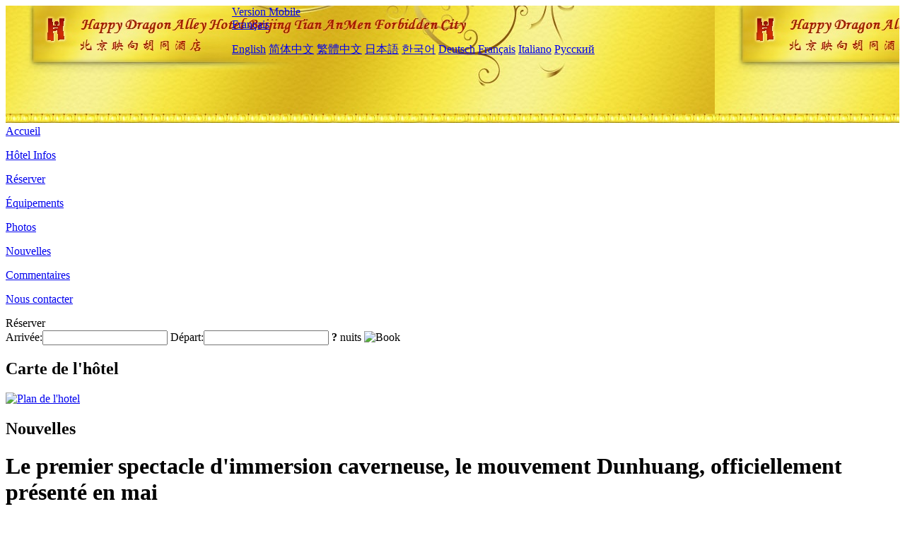

--- FILE ---
content_type: text/html; charset=utf-8
request_url: http://www.happydragonalleyhotel.com/fr/news/6199.html
body_size: 3523
content:
<!DOCTYPE html PUBLIC "-//W3C//DTD XHTML 1.0 Transitional//EN" "http://www.w3.org/TR/xhtml1/DTD/xhtml1-transitional.dtd">

<html xmlns="http://www.w3.org/1999/xhtml" >
<head>
  <meta http-equiv="Content-Type" content="text/html; charset=utf-8" />
  <title>Le premier spectacle d'immersion caverneuse, le mouvement Dunhuang, officiellement présenté en mai, Nouvelles, Happy Dragon Alley Hotel, Beijing TianAn Men Forbidden City</title>
  <meta name="Keywords" content="Le premier spectacle d'immersion caverneuse, le mouvement Dunhuang, officiellement présenté en mai, Nouvelles, Happy Dragon Alley Hotel, Beijing TianAn Men Forbidden City, Happy Dragon Alley Hotel, Beijing TianAn Men Forbidden City Réserver, Emplacement, Téléphone, Adresse, Chine." />
  <meta name="Description" content="Le premier spectacle d'immersion caverneuse, le mouvement Dunhuang, officiellement présenté en mai, Nouvelles, Happy Dragon Alley Hotel, Beijing TianAn Men Forbidden City, Il est situé dans la rue Dongsi nord du district de Dongcheng, à environ 300 mètres de la station zhangzizhong Road de la ligne 5, à environ 10 minutes à pied de la zone pittoresque de Danan luogu Lane et du Palais Yonghe Millé..." />
  <link rel="shortcut icon" href="/All/Images/favicon.ico" />
  <link href="/All/style.css?20200525" type="text/css" rel="stylesheet" />
  <script type="text/javascript" src="/Javascript/jquery.js"></script>
  <script type="text/javascript" src="/Javascript/publicNew.js?20200226"></script>
  <link type="text/css" rel="stylesheet" href="/Javascript/Datepicker/jquery-ui.min.css" />
  <script type="text/javascript" src="/Javascript/Datepicker/jquery-ui.min.js"></script>
  <script type="text/javascript" src="/Javascript/Datepicker/fr.js"></script>
</head>
<body language='fr'>
  <div class="wrapper">
    	<div class="topBg" style="background:url(/happydragonalleyhotel.com/Images/en/logo.jpg) repeat-x;">
	    <div class="top">
            <div style="float:left; padding-left:40px"><a href="/fr/" style="display:block; width:280px; height:80px"></a></div>
            <a href="http://m.happydragonalleyhotel.com" class="mobileVersion">Version Mobile</a>
<div class='languageSwitch'>
   <a class='language_fr' href='javascript:void(0);'>Français</a>
   <p class='cornerSolid'></p>
   <div>
      <p class='cornerSharp'></p>
      <a class='language_en' href='/'>English</a>
      <a class='language_cn' href='/cn/'>简体中文</a>
      <a class='language_big5' href='/big5/'>繁體中文</a>
      <a class='language_ja' href='/ja/'>日本語</a>
      <a class='language_ko' href='/ko/'>한국어</a>
      <a class='language_de' href='/de/'>Deutsch</a>
      <a class='language_fr' href='/fr/'>Français</a>
      <a class='language_it' href='/it/'>Italiano</a>
      <a class='language_ru' href='/ru/'>Русский</a>
   </div>
</div>
            <div style="text-align:right; padding-top:80px; padding-right:20px;">
                <!--Weather fail: without ChinaHoliday CityID.-->
            </div>
    	    <div class="clear"></div>
    	</div>
    
<div class='navBody'>
  <div class='navMain'>
    <dl class='navDL'>
      <dt class='homeTopMenuClass' ><a href='/fr/'>Accueil</a></dt>
    </dl>
    <dl class='navDL'>
      <dt class='infoTopMenuClass' ><a href='/fr/info/'>Hôtel Infos</a></dt>
    </dl>
    <dl class='navDL'>
      <dt class='reservationTopMenuClass' ><a href='/fr/reservation/'>Réserver</a></dt>
    </dl>
    <dl class='navDL'>
      <dt class='facilitiesTopMenuClass' ><a href='/fr/facilities/'>Équipements</a></dt>
    </dl>
    <dl class='navDL'>
      <dt class='photosTopMenuClass' ><a href='/fr/photos/'>Photos</a></dt>
    </dl>
    <dl class='navDL'>
      <dt class='newsTopMenuClass navActive' ><a href='/fr/news/'>Nouvelles</a></dt>
    </dl>
    <dl class='navDL'>
      <dt class='reviewsTopMenuClass' ><a href='/fr/reviews/'>Commentaires</a></dt>
    </dl>
    <dl class='navDL'>
      <dt class='contact_usTopMenuClass' ><a href='/fr/contact_us/'>Nous contacter</a></dt>
    </dl>
    <div class='clear'></div>
  </div>
</div>

    </div>  
    <div class="layout">
    	<div class="main">
            <div class="left">
    <div class="boxBooking">
        <div class="boxBookingTitle">Réserver</div>
        <div class="boxBookingCont">
            <label for="tbCheckin">Arrivée:</label><input type="text" id="tbCheckin" readonly="readonly" dateFormat="dd/mm/yy  D" />
            <label for="tbCheckout">Départ:</label><input type="text" id="tbCheckout" readonly="readonly" dateFormat="dd/mm/yy  D" />
            <span id="nights" night=" nuit" nights=" nuits"><b>?</b> nuits</span>
            <img class="btnBookBox" src="/All/Images/fr/Book.gif" checkin='tbCheckin' checkout='tbCheckout' alt="Book" />
            <img id="loading" src="/Reservation/Images/loading.gif" style="visibility:hidden;" alt="" />
        </div>
	</div>
    <div class="mapSmall">
        <h2>Carte de l'hôtel</h2>
        <a href="/fr/contact_us/"><img src="/All/Images/homeMap.png" alt="Plan de l'hotel" /></a>
    </div>
</div>            
            <div class="right">
                <div class="box">
                    <h2>Nouvelles</h2>
                    <div class="articleBox">
                        <h1>Le premier spectacle d'immersion caverneuse, le mouvement Dunhuang, officiellement présenté en mai</h1>
                        <p class="articleTitle">Date: 2023-04-10</p>
                        <div class="articleContent"><p>Le 7 avril a eu lieu au Centre international des congrès et des expositions de Dunhuang le colloque professionnel complet sur le Répertoire du grand spectacle touristique immersif le mouvement Dunhuang. En tant que premier drame immersif caverneux au monde organisé par le Département de la publicité du Comité provincial et produit par le Gansu Performing Arts Group, le répertoire est utilisé pour numériser les moyens d&#39;art dramatique, permettant à Dunhuang gule de retrouver sa « voix» à travers les millénaires et de présenter pleinement les anciennes cultures historiques de Dunhuang. Pour l&#39;instant, il a été provisoirement décidé qu&#39;il serait officiellement joué en mai de cette année.</p><p>Le Mouvement Dunhuang retrace la culture de Dunhuang, à l&#39;aide de la technologie moderne pour interpréter les peintures murales de la grotte de Mogao, les livres anciens, mais aussi à l&#39;aide des résultats de la traduction des partitions anciennes de Dunhuang, en utilisant la projection holographique, 3D weia et d&#39;autres moyens de haute technologie, dans Une présentation entièrement immersive, pour interpréter la légende de l&#39;art de la poursuite des adolescents de l&#39;Ouest. Le spectacle utilise le luth, la flûte à roulettes, le Nguyen et d&#39;autres instruments ethniques et imitations Dunhuang antique instruments de tonalité, par le biais de la danse typique de la danse du houblon, de l&#39;inspiration lombaire, de la danse du luth et d&#39;autres, montrant le spectacle de la danse musicale dans les peintures murales De Dunhuang, montrant pleinement le charme de la culture de la danse musicale Millénaire de Dunhuang héritage.</p><p><br /></p></div>
                        <div class="clear" style="height:20px"></div>
                        <ul>
                            <li style="float:left;width:300px;"><a style="float:left; width:300px; overflow:hidden; text-overflow:ellipsis; white-space:nowrap;" href="/fr/news/6196.html" title="Le premier Penguin Theme Resort de Shanghai devrait être livré en 2024">Prev:Le premier Penguin Theme Resort de Shanghai devrait être livré en 2024</a></li>
                            <li style="float:right;width:300px;"><a style="float:left; width:300px; overflow:hidden; text-overflow:ellipsis; white-space:nowrap;" href="/fr/news/6210.html" title="Projet de fabrication de b & B de type 'capsule spatiale' à Guiyang">Next:Projet de fabrication de b & B de type 'capsule spatiale' à Guiyang</a></li>
                        </ul>
                        <div class="clear"></div>
                        <div><a href="./"><img src="/All/Images/icon_2.gif" />&nbsp;&nbsp;Go Back</a></div>
                    </div>
                </div>
            </div>
            <div class="clear"></div>
        </div>
    </div>
    	<div class="footer">
            <p style="display:none">Téléphone:+86-13051715632</p>
            <p>Adresse: No 78, East Fourth nine Street, East Fourth North Street, outlet d, zhangzizhong road metro station</p>
            <p>Ouvert en 2007, Happy Dragon Alley Hotel, Beijing TianAn Men Forbidden City.</p>
    </div>
  </div>
</body>
</html>
